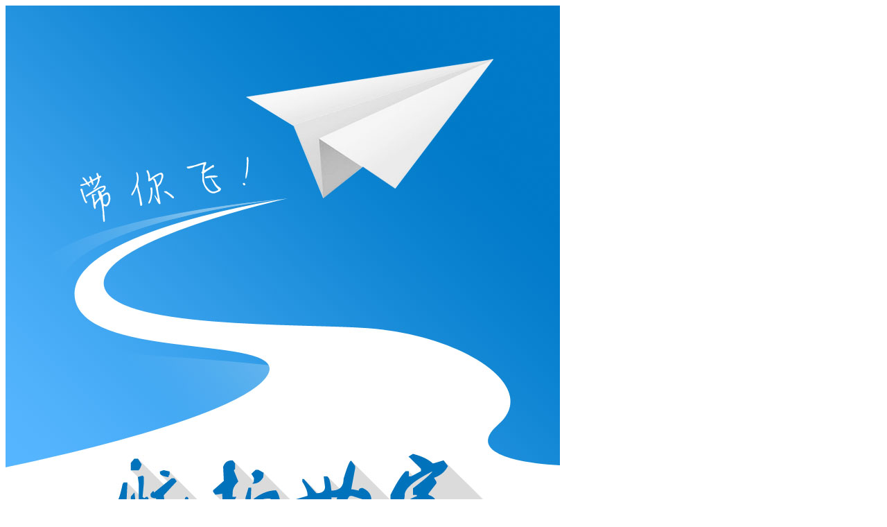

--- FILE ---
content_type: text/html; charset=UTF-8
request_url: https://arsui.net/128.html
body_size: 12599
content:
<!DOCTYPE html>

<html lang="zh-CN" prefix="og: http://ogp.me/ns#">
	<head profile="http://gmpg.org/xfn/11">		
		<meta http-equiv="Content-Type" content="text/html; charset=UTF-8" />
		<meta name="viewport" content="width=device-width, initial-scale=1.0, maximum-scale=1.0, user-scalable=no" >																		
		 	 
		<title>有线网卡无法上网，显示电缆被拔出的修复 - 航拍世家</title>

<!-- This site is optimized with the Yoast SEO plugin v4.2.1 - https://yoast.com/wordpress/plugins/seo/ -->
<link rel="canonical" href="https://arsui.net/128.html" />
<meta property="og:locale" content="zh_CN" />
<meta property="og:type" content="article" />
<meta property="og:title" content="有线网卡无法上网，显示电缆被拔出的修复 - 航拍世家" />
<meta property="og:description" content="我一直以为笔记本的网卡坏了，因为明明插入了线，路由那端的灯也是亮的。还是显示一个红叉叉，电缆被拔出。
因为有无线网卡，所以一直没处理这个问题，直到今天有必要了才解决了这个问题。
首先是找到问题，偶尔ipconfig \all的时候发现这个网卡的物理地址显示 00-00-00-00-00-00
这就是问题所在了，上网查了一下，大致确定是物理地址丢失，因为这个网卡是在主板集成的，可能是断电时丢失了地址信息。
知道问题原因就好办了，在网卡的“本地连接“上右键，“属性”，点击“配置”，“高级”选项卡，点击“NetWork address”，选择“值”输入随便一个地址比如“0A5868B52251”。


关于这个地址的唯一性问题，本人没有深究（可以用就好了lol）。" />
<meta property="og:url" content="https://arsui.net/128.html" />
<meta property="og:site_name" content="航拍世家" />
<meta property="article:tag" content="丢失" />
<meta property="article:tag" content="修复" />
<meta property="article:tag" content="物理地址" />
<meta property="article:tag" content="网卡" />
<meta property="article:section" content="我的文章" />
<meta property="article:published_time" content="2011-03-25T06:45:34+08:00" />
<meta property="article:modified_time" content="2013-06-16T03:11:40+08:00" />
<meta property="og:updated_time" content="2013-06-16T03:11:40+08:00" />
<meta property="og:image" content="https://arsui.net/wp-content/uploads/2011/03/networkaddress1.jpg" />
<meta property="og:image:width" content="451" />
<meta property="og:image:height" content="498" />
<meta name="twitter:card" content="summary" />
<meta name="twitter:description" content="我一直以为笔记本的网卡坏了，因为明明插入了线，路由那端的灯也是亮的。还是显示一个红叉叉，电缆被拔出。
因为有无线网卡，所以一直没处理这个问题，直到今天有必要了才解决了这个问题。
首先是找到问题，偶尔ipconfig \all的时候发现这个网卡的物理地址显示 00-00-00-00-00-00
这就是问题所在了，上网查了一下，大致确定是物理地址丢失，因为这个网卡是在主板集成的，可能是断电时丢失了地址信息。
知道问题原因就好办了，在网卡的“本地连接“上右键，“属性”，点击“配置”，“高级”选项卡，点击“NetWork address”，选择“值”输入随便一个地址比如“0A5868B52251”。


关于这个地址的唯一性问题，本人没有深究（可以用就好了lol）。" />
<meta name="twitter:title" content="有线网卡无法上网，显示电缆被拔出的修复 - 航拍世家" />
<meta name="twitter:image" content="https://arsui.net/wp-content/uploads/2011/03/networkaddress1.jpg" />
<!-- / Yoast SEO plugin. -->

<link rel='dns-prefetch' href='//arsui.net' />
<link rel='dns-prefetch' href='//s.w.org' />
<link rel="alternate" type="application/rss+xml" title="航拍世家 &raquo; feed" href="https://arsui.net/feed" />
<link rel="alternate" type="application/rss+xml" title="航拍世家 &raquo; 评论 feed" href="https://arsui.net/comments/feed" />
		<script type="text/javascript">
			window._wpemojiSettings = {"baseUrl":"https:\/\/s.w.org\/images\/core\/emoji\/12.0.0-1\/72x72\/","ext":".png","svgUrl":"https:\/\/s.w.org\/images\/core\/emoji\/12.0.0-1\/svg\/","svgExt":".svg","source":{"concatemoji":"https:\/\/arsui.net\/wp-includes\/js\/wp-emoji-release.min.js?ver=5.2.3"}};
			!function(a,b,c){function d(a,b){var c=String.fromCharCode;l.clearRect(0,0,k.width,k.height),l.fillText(c.apply(this,a),0,0);var d=k.toDataURL();l.clearRect(0,0,k.width,k.height),l.fillText(c.apply(this,b),0,0);var e=k.toDataURL();return d===e}function e(a){var b;if(!l||!l.fillText)return!1;switch(l.textBaseline="top",l.font="600 32px Arial",a){case"flag":return!(b=d([55356,56826,55356,56819],[55356,56826,8203,55356,56819]))&&(b=d([55356,57332,56128,56423,56128,56418,56128,56421,56128,56430,56128,56423,56128,56447],[55356,57332,8203,56128,56423,8203,56128,56418,8203,56128,56421,8203,56128,56430,8203,56128,56423,8203,56128,56447]),!b);case"emoji":return b=d([55357,56424,55356,57342,8205,55358,56605,8205,55357,56424,55356,57340],[55357,56424,55356,57342,8203,55358,56605,8203,55357,56424,55356,57340]),!b}return!1}function f(a){var c=b.createElement("script");c.src=a,c.defer=c.type="text/javascript",b.getElementsByTagName("head")[0].appendChild(c)}var g,h,i,j,k=b.createElement("canvas"),l=k.getContext&&k.getContext("2d");for(j=Array("flag","emoji"),c.supports={everything:!0,everythingExceptFlag:!0},i=0;i<j.length;i++)c.supports[j[i]]=e(j[i]),c.supports.everything=c.supports.everything&&c.supports[j[i]],"flag"!==j[i]&&(c.supports.everythingExceptFlag=c.supports.everythingExceptFlag&&c.supports[j[i]]);c.supports.everythingExceptFlag=c.supports.everythingExceptFlag&&!c.supports.flag,c.DOMReady=!1,c.readyCallback=function(){c.DOMReady=!0},c.supports.everything||(h=function(){c.readyCallback()},b.addEventListener?(b.addEventListener("DOMContentLoaded",h,!1),a.addEventListener("load",h,!1)):(a.attachEvent("onload",h),b.attachEvent("onreadystatechange",function(){"complete"===b.readyState&&c.readyCallback()})),g=c.source||{},g.concatemoji?f(g.concatemoji):g.wpemoji&&g.twemoji&&(f(g.twemoji),f(g.wpemoji)))}(window,document,window._wpemojiSettings);
		</script>
		<style type="text/css">
img.wp-smiley,
img.emoji {
	display: inline !important;
	border: none !important;
	box-shadow: none !important;
	height: 1em !important;
	width: 1em !important;
	margin: 0 .07em !important;
	vertical-align: -0.1em !important;
	background: none !important;
	padding: 0 !important;
}
</style>
	<link rel='stylesheet' id='wp-block-library-css'  href='https://arsui.net/wp-includes/css/dist/block-library/style.min.css?ver=5.2.3' type='text/css' media='all' />
<link rel='stylesheet' id='wilson_style-css'  href='https://arsui.net/wp-content/themes/wilson/style.css?ver=5.2.3' type='text/css' media='all' />
<link rel='stylesheet' id='post-ratings-raty-css'  href='https://arsui.net/wp-content/plugins/post-ratings/assets/jquery.raty.css?ver=3.0' type='text/css' media='all' />
<link rel='stylesheet' id='bootstrap-v4-grid-css'  href='https://arsui.net/wp-content/plugins/kali-forms//public/assets/frontend/vendor/bootstrap-grid.min.css?ver=1.3.0' type='text/css' media='all' />
<link rel='stylesheet' id='kaliforms-frontend-css'  href='https://arsui.net/wp-content/plugins/kali-forms//public/assets/frontend/css/frontend.css?ver=1.3.0' type='text/css' media='all' />
<script type='text/javascript' src='https://arsui.net/wp-includes/js/jquery/jquery.js?ver=1.12.4-wp'></script>
<script type='text/javascript' src='https://arsui.net/wp-includes/js/jquery/jquery-migrate.min.js?ver=1.4.1'></script>
<link rel='https://api.w.org/' href='https://arsui.net/wp-json/' />
<link rel="EditURI" type="application/rsd+xml" title="RSD" href="https://arsui.net/xmlrpc.php?rsd" />
<link rel="wlwmanifest" type="application/wlwmanifest+xml" href="https://arsui.net/wp-includes/wlwmanifest.xml" /> 
<meta name="generator" content="WordPress 5.2.3" />
<link rel='shortlink' href='https://arsui.net/?p=128' />
<link rel="alternate" type="application/json+oembed" href="https://arsui.net/wp-json/oembed/1.0/embed?url=https%3A%2F%2Farsui.net%2F128.html" />
<link rel="alternate" type="text/xml+oembed" href="https://arsui.net/wp-json/oembed/1.0/embed?url=https%3A%2F%2Farsui.net%2F128.html&#038;format=xml" />
      
	      <!--Customizer CSS--> 
	      
	      <style type="text/css">
	           .blog-title a:hover { color:#268bff; }	           .blog-menu a:hover { color:#268bff; }	           .blog-menu .current-menu-item > a { color:#268bff; }	           .featured-media .sticky-post { background-color:#268bff; }	           .post-title a:hover { color:#268bff; }	           .post-meta a:hover { color:#268bff; }	           .post-content a { color:#268bff; }	           .post-content a:hover { color:#268bff; }	           .blog .format-quote blockquote cite a:hover { color:#268bff; }	           .post-content a.more-link:hover { background-color:#268bff; }	           .post-content fieldset legend { background-color:#268bff; }	           .post-content input[type="submit"]:hover { background-color:#268bff; }	           .post-content input[type="reset"]:hover { background-color:#268bff; }	           .post-content input[type="button"]:hover { background-color:#268bff; }	           .content .button:hover { background-color:#268bff; }	           .post-cat-tags a { color:#268bff; }	           .post-cat-tags a:hover { color:#268bff; }	           .archive-nav a:hover { background-color:#268bff; }	           .logged-in-as a { color:#268bff; }	           .logged-in-as a:hover { color:#268bff; }	           .content #respond input[type="submit"]:hover { background-color:#268bff; }	           .comment-meta-content cite a:hover { color:#268bff; }	           .comment-meta-content p a:hover { color:#268bff; }	           .comment-actions a:hover { color:#268bff; }	           #cancel-comment-reply-link { color:#268bff; }	           #cancel-comment-reply-link:hover { color:#268bff; }	           .comment-nav-below a:hover { color:#268bff; }	           .widget-title a { color:#268bff; }	           .widget-title a:hover { color:#268bff; }	           .widget_text a { color:#268bff; }	           .widget_text a:hover { color:#268bff; }	           .widget_rss a { color:#268bff; }	           .widget_rss a:hover { color:#268bff; }	           .widget_archive a { color:#268bff; }	           .widget_archive a:hover { color:#268bff; }	           .widget_links a { color:#268bff; }	           .widget_links a:hover { color:#268bff; }	           .widget_recent_comments a { color:#268bff; }	           .widget_recent_comments a:hover { color:#268bff; }	           .widget_recent_entries a { color:#268bff; }	           .widget_recent_entries a:hover { color:#268bff; }	           .widget_categories a { color:#268bff; }	           .widget_categories a:hover { color:#268bff; }	           .widget_meta a { color:#268bff; }	           .widget_meta a:hover { color:#268bff; }	           .widget_recent_comments a { color:#268bff; }	           .widget_pages a { color:#268bff; }	           .widget_pages a:hover { color:#268bff; }	           #wp-calendar a { color:#268bff; }	           #wp-calendar a:hover { color:#268bff; }	           #wp-calendar tfoot a:hover { color:#268bff; }	           .dribbble-shot:hover { background:#268bff; }	           .widgetmore a { color:#268bff; }	           .widgetmore a:hover { color:#268bff; }	           .flickr_badge_image a:hover img { background:#268bff; }	           .tagcloud a:hover { background:#268bff; }	           .credits a:hover { color:#268bff; }	           .mobile-menu a:hover { background:#268bff; }	      </style> 
	      
	      <!--/Customizer CSS-->
	      
      		<style type="text/css">.recentcomments a{display:inline !important;padding:0 !important;margin:0 !important;}</style>
		                        <meta id="art_keywords" name="keywords" content="丢失, 修复, 物理地址, 网卡," /> 
        <meta name="description" content="我一直以为笔记本的网卡坏了，因为明明插入了线，路由那端的灯也是亮的。还是显示一个红叉叉，电缆被拔出。
因为有无线网卡，所以一直没处理这个问题，直到�" />
        <link rel="stylesheet" href="/wp-content/themes/wilson/dist/css/share.min.css">
        <script src="/wp-content/themes/wilson/dist/js/social-share.min.js"></script>        
  
	</head>
	
	<body class="post-template-default single single-post postid-128 single-format-standard has-featured-image">
	
		<div class="wrapper">
	
			<div class="sidebar">
							
					<div class="blog-header"> 
												
							<a class="blog-logo" href='https://arsui.net/' title='航拍世家 &mdash; 公众号: 航拍世家，交个朋友——活跃的无人机航拍飞友互动社群' rel='home'>
					        	<img src='https://arsui.net/logo.jpg' alt='航拍世家'>
					        </a>
						
						 
					</div> 
				 
				<!-- /blog-header -->
				
				<div class="nav-toggle toggle">
				
					<p>
						<span class="show">显示菜单</span>
						<span class="hide">隐藏菜单</span>
					</p>
				
					<div class="bars">
							
						<div class="bar"></div>
						<div class="bar"></div>
						<div class="bar"></div>
						
						<div class="clear"></div>
						
					</div>
				
				</div> <!-- /nav-toggle -->
				
				<div class="blog-menu">
			
					<ul class="navigation">
						<li class="page_item page-item-511"><a title="各种品牌型号航拍无人机参数性能对比" href="https://arsui.net/drone-selector/">无人机对比</a></li>
						<li id="menu-item-344" class="menu-item menu-item-type-taxonomy menu-item-object-category menu-item-344"><a href="https://arsui.net/category/translation">我的译文</a></li>
<li id="menu-item-1459869" class="menu-item menu-item-type-custom menu-item-object-custom menu-item-1459869"><a href="https://t.98ct.com">长河 -历史工具</a></li>
<li id="menu-item-345" class="menu-item menu-item-type-taxonomy menu-item-object-category current-post-ancestor current-menu-parent current-post-parent menu-item-345"><a href="https://arsui.net/category/my_article">我的文章</a></li>
<li id="menu-item-346" class="menu-item menu-item-type-post_type menu-item-object-page menu-item-346"><a href="https://arsui.net/about-arsui">关于航拍世家</a></li>
<li id="menu-item-516" class="menu-item menu-item-type-post_type menu-item-object-page menu-item-516"><a href="https://arsui.net/%e7%bd%91%e7%ab%99%e5%a3%b0%e6%98%8e">网站声明</a></li>
												
					 </ul>
					 
					 <div class="clear"></div>
					 
				</div> <!-- /blog-menu -->
				
				<div class="mobile-menu">
						 
					 <ul class="navigation">
						<li class="page_item"><a href="https://arsui.net/">首&nbsp;&nbsp;&nbsp;&nbsp;&nbsp;&nbsp;&nbsp;&nbsp;&nbsp;&nbsp;页</a></li>
						<li class="page_item"><a href="https://arsui.net/drone-selector">无人机对比</a></li>
                        <li class="page_item"><a href="https://arsui.net/category/my_article">我的文章</a></li>
                        <li class="page_item"><a href="https://arsui.net/category/translation">我的译文</a></li>
                        <li class="page_item"><a href="https://arsui.net/category/drone">航拍资讯</a></li>
						<li class="menu-item menu-item-type-taxonomy menu-item-object-category menu-item-344"><a href="https://arsui.net/category/translation">我的译文</a></li>
<li class="menu-item menu-item-type-custom menu-item-object-custom menu-item-1459869"><a href="https://t.98ct.com">长河 -历史工具</a></li>
<li class="menu-item menu-item-type-taxonomy menu-item-object-category current-post-ancestor current-menu-parent current-post-parent menu-item-345"><a href="https://arsui.net/category/my_article">我的文章</a></li>
<li class="menu-item menu-item-type-post_type menu-item-object-page menu-item-346"><a href="https://arsui.net/about-arsui">关于航拍世家</a></li>
<li class="menu-item menu-item-type-post_type menu-item-object-page menu-item-516"><a href="https://arsui.net/%e7%bd%91%e7%ab%99%e5%a3%b0%e6%98%8e">网站声明</a></li>
						
					 </ul>
					 
				</div> <!-- /mobile-menu -->
				
				
					<div class="widgets" role="complementary">
					
						<div class="widget widget_text"><div class="widget-content"><h3 class="widget-title">［航拍世家］公众号</h3>			<div class="textwidget"><p><img src="https://arsui.net/wp-content/uploads/2020/07/arsui.net_hangpaishijia.jpg" /></p>
</div>
		</div><div class="clear"></div></div><div class="widget widget_categories"><div class="widget-content"><h3 class="widget-title">文章分类</h3>		<ul>
				<li class="cat-item cat-item-1"><a href="https://arsui.net/category/my_article" title="个人有写写文字的爱好">我的文章</a> (225)
</li>
	<li class="cat-item cat-item-3"><a href="https://arsui.net/category/translation" title="在译言帐号的MazingTech, 这里也会贴出翻译的文章">我的译文</a> (73)
<ul class='children'>
	<li class="cat-item cat-item-5"><a href="https://arsui.net/category/translation/tech_news" title="国外技术资讯">技术资讯</a> (35)
</li>
	<li class="cat-item cat-item-271"><a href="https://arsui.net/category/translation/%e6%9c%89%e8%b6%a3%e7%9a%84">有趣的</a> (15)
</li>
	<li class="cat-item cat-item-4"><a href="https://arsui.net/category/translation/web_design" title="国外网页设计资讯">网页设计</a> (23)
</li>
</ul>
</li>
	<li class="cat-item cat-item-282"><a href="https://arsui.net/category/drone" title="航拍摄影相关的图文介绍">航拍</a> (115)
</li>
		</ul>
			</div><div class="clear"></div></div><div class="widget widget_text"><div class="widget-content"><h3 class="widget-title">分享给好友</h3>			<div class="textwidget"><div class="social-share"></div></div>
		</div><div class="clear"></div></div><div class="widget widget_text"><div class="widget-content"><h3 class="widget-title">航拍排行榜</h3>			<div class="textwidget"><img src="https://arsui.net/wp-content/uploads/2020/04/gh_fff644b51da2_2581.jpg"></div>
		</div><div class="clear"></div></div>		<div class="widget widget_recent_entries"><div class="widget-content">		<h3 class="widget-title">最新文章</h3>		<ul>
											<li>
					<a href="https://arsui.net/1459883.html">无人机新规后让人心神不宁？ 放心吧， 柳暗花明又一村</a>
									</li>
											<li>
					<a href="https://arsui.net/1459880.html">百度地图手机端infowindow 点击被关闭的问题，解决方法</a>
									</li>
											<li>
					<a href="https://arsui.net/1459874.html">扒一扒航拍和无人机的历史，这些无人机你都听过吗？</a>
									</li>
											<li>
					<a href="https://arsui.net/1459858.html">简要解读：无人机飞行管理条例2024开始实施，到底还能不能愉快玩耍？ 划重点来了！</a>
									</li>
											<li>
					<a href="https://arsui.net/1459847.html">前瞻猜测: 2023 有哪些无人机</a>
									</li>
											<li>
					<a href="https://arsui.net/1459839.html">DJI Mini 3 要来，不是7号， 也不会4399那么高</a>
									</li>
											<li>
					<a href="https://arsui.net/1459830.html">坐稳了！传Action 3 九月中发布</a>
									</li>
											<li>
					<a href="https://arsui.net/1459813.html">DJI Avata——大疆新机到底是怎么样的？</a>
									</li>
											<li>
					<a href="https://arsui.net/1459802.html">大疆新遥控 DJI RC 真的那么香吗？</a>
									</li>
											<li>
					<a href="https://arsui.net/1459797.html">最新消息：大疆新品培训通知已下发，Mini 3有望4.28发布</a>
									</li>
					</ul>
		</div><div class="clear"></div></div><div class="widget widget_search"><div class="widget-content"><h3 class="widget-title">搜索</h3><form method="get" class="searchform" action="https://arsui.net/" id="searchform">
	<input type="search" value="" placeholder="Search form" name="s" id="s" /> 
	<a href="javascript:{}" onclick="document.getElementById('searchform').submit(); return false;" title="Search" class="searchsubmit">Submit</a>
</form></div><div class="clear"></div></div><div class="widget widget_text"><div class="widget-content"><h3 class="widget-title">航拍高手 &#8211; 最全的航拍成长资源</h3>			<div class="textwidget"><img src="https://arsui.net/wp-content/uploads/2020/04/gh_74b57e1f8a55_258.jpg"></div>
		</div><div class="clear"></div></div><div class="widget widget_recent_comments"><div class="widget-content"><h3 class="widget-title">文章评论</h3><ul id="recentcomments"><li class="recentcomments"><span class="comment-author-link">康康</span> 在 <a href="https://arsui.net/1458448.html#comment-334890">孔乙己之大疆无人机思霸客的故事</a> 上的评论</li><li class="recentcomments"><span class="comment-author-link">周</span> 在 <a href="https://arsui.net/1458557.html#comment-321076">如果大疆发布一辆自动驾驶的车， 你会怎么想？</a> 上的评论</li><li class="recentcomments"><span class="comment-author-link">Ku.G</span> 在 <a href="https://arsui.net/1458460.html#comment-313865">故事和干货：闲鱼购买二手航拍无人机要跳过哪些坑？</a> 上的评论</li><li class="recentcomments"><span class="comment-author-link">manggou</span> 在 <a href="https://arsui.net/about-arsui#comment-306101">关于航拍世家</a> 上的评论</li><li class="recentcomments"><span class="comment-author-link">manggou</span> 在 <a href="https://arsui.net/1458252.html#comment-306096">破案在即！-御 Air 2 最新泄漏图一览</a> 上的评论</li><li class="recentcomments"><span class="comment-author-link">Helenchoonee</span> 在 <a href="https://arsui.net/about-arsui#comment-280136">关于航拍世家</a> 上的评论</li><li class="recentcomments"><span class="comment-author-link">yuki</span> 在 <a href="https://arsui.net/2818.html#comment-272737">DJI大疆系列产品思维导图</a> 上的评论</li><li class="recentcomments"><span class="comment-author-link">Raymondjed</span> 在 <a href="https://arsui.net/318.html#comment-271256">linux系统cannot execute binary file 问题解决</a> 上的评论</li><li class="recentcomments"><span class="comment-author-link">mitcmljs</span> 在 <a href="https://arsui.net/2265.html#comment-264094">购买大疆Spark的5个理由</a> 上的评论</li><li class="recentcomments"><span class="comment-author-link">carl。kuci</span> 在 <a href="https://arsui.net/2265.html#comment-264093">购买大疆Spark的5个理由</a> 上的评论</li></ul></div><div class="clear"></div></div><div class="widget widget_calendar"><div class="widget-content"><h3 class="widget-title">文章日志</h3><div id="calendar_wrap" class="calendar_wrap"><table id="wp-calendar">
	<caption>2026 一月</caption>
	<thead>
	<tr>
		<th scope="col" title="星期一">M</th>
		<th scope="col" title="星期二">T</th>
		<th scope="col" title="星期三">W</th>
		<th scope="col" title="星期四">T</th>
		<th scope="col" title="星期五">F</th>
		<th scope="col" title="星期六">S</th>
		<th scope="col" title="星期日">S</th>
	</tr>
	</thead>

	<tfoot>
	<tr>
		<td colspan="3" id="prev"><a href="https://arsui.net/date/2024/01">&laquo; Jan</a></td>
		<td class="pad">&nbsp;</td>
		<td colspan="3" id="next" class="pad">&nbsp;</td>
	</tr>
	</tfoot>

	<tbody>
	<tr>
		<td colspan="3" class="pad">&nbsp;</td><td>1</td><td>2</td><td>3</td><td>4</td>
	</tr>
	<tr>
		<td>5</td><td>6</td><td>7</td><td>8</td><td>9</td><td>10</td><td>11</td>
	</tr>
	<tr>
		<td>12</td><td>13</td><td>14</td><td>15</td><td>16</td><td>17</td><td>18</td>
	</tr>
	<tr>
		<td>19</td><td>20</td><td id="today">21</td><td>22</td><td>23</td><td>24</td><td>25</td>
	</tr>
	<tr>
		<td>26</td><td>27</td><td>28</td><td>29</td><td>30</td><td>31</td>
		<td class="pad" colspan="1">&nbsp;</td>
	</tr>
	</tbody>
	</table></div></div><div class="clear"></div></div><div class="widget widget-simpletags"><div class="widget-content"><h3 class="widget-title">标签云</h3>
<!-- Generated by Simple Tags 2.0-beta9 - http://wordpress.org/extend/plugins/simple-tags -->
	<div class="st-tag-cloud">
	<a href="https://arsui.net/tag/%e8%b4%ad%e4%b9%b0" id="tag-link-329" class="st-tags t1" title="5 topics" rel="tag" style="font-size:8pt; color:#999999;">购买</a>
<a href="https://arsui.net/tag/%e6%88%98%e6%96%97%e6%9c%ba" id="tag-link-273" class="st-tags t1" title="2 topics" rel="tag" style="font-size:8pt; color:#999999;">战斗机</a>
<a href="https://arsui.net/tag/%e5%88%9b%e6%84%8f" id="tag-link-69" class="st-tags t1" title="4 topics" rel="tag" style="font-size:8pt; color:#999999;">创意</a>
<a href="https://arsui.net/tag/%e4%bc%98%e6%83%a0" id="tag-link-309" class="st-tags t2" title="13 topics" rel="tag" style="font-size:9.56pt; color:#a48888;">优惠</a>
<a href="https://arsui.net/tag/%e6%89%93%e6%8a%98" id="tag-link-267" class="st-tags t1" title="3 topics" rel="tag" style="font-size:8pt; color:#999999;">打折</a>
<a href="https://arsui.net/tag/%e8%88%aa%e6%8b%8d" id="tag-link-278" class="st-tags t2" title="22 topics" rel="tag" style="font-size:9.56pt; color:#a48888;">航拍</a>
<a href="https://arsui.net/tag/phantom-3-standard" id="tag-link-307" class="st-tags t1" title="3 topics" rel="tag" style="font-size:8pt; color:#999999;">Phantom 3 Standard</a>
<a href="https://arsui.net/tag/osmo" id="tag-link-325" class="st-tags t1" title="6 topics" rel="tag" style="font-size:8pt; color:#999999;">osmo</a>
<a href="https://arsui.net/tag/javascript" id="tag-link-217" class="st-tags t1" title="3 topics" rel="tag" style="font-size:8pt; color:#999999;">javascript</a>
<a href="https://arsui.net/tag/%e5%a4%a7%e8%b5%9b" id="tag-link-445" class="st-tags t1" title="4 topics" rel="tag" style="font-size:8pt; color:#999999;">大赛</a>
<a href="https://arsui.net/tag/%e6%8e%a7%e5%88%b6" id="tag-link-187" class="st-tags t1" title="2 topics" rel="tag" style="font-size:8pt; color:#999999;">控制</a>
<a href="https://arsui.net/tag/%e6%91%84%e5%bd%b1" id="tag-link-283" class="st-tags t1" title="4 topics" rel="tag" style="font-size:8pt; color:#999999;">摄影</a>
<a href="https://arsui.net/tag/%e7%a9%bf%e8%b6%8a%e6%9c%ba" id="tag-link-662" class="st-tags t1" title="3 topics" rel="tag" style="font-size:8pt; color:#999999;">穿越机</a>
<a href="https://arsui.net/tag/mavic" id="tag-link-459" class="st-tags t1" title="7 topics" rel="tag" style="font-size:8pt; color:#999999;">Mavic</a>
<a href="https://arsui.net/tag/%e6%b5%8f%e8%a7%88%e5%99%a8" id="tag-link-41" class="st-tags t1" title="2 topics" rel="tag" style="font-size:8pt; color:#999999;">浏览器</a>
<a href="https://arsui.net/tag/%e5%85%8d%e8%b4%b9" id="tag-link-169" class="st-tags t1" title="8 topics" rel="tag" style="font-size:8pt; color:#999999;">免费</a>
<a href="https://arsui.net/tag/%e7%b2%be%e7%81%b5" id="tag-link-378" class="st-tags t1" title="5 topics" rel="tag" style="font-size:8pt; color:#999999;">精灵</a>
<a href="https://arsui.net/tag/c" id="tag-link-50" class="st-tags t1" title="2 topics" rel="tag" style="font-size:8pt; color:#999999;">c#</a>
<a href="https://arsui.net/tag/%e5%a4%a7%e7%96%86" id="tag-link-260" class="st-tags t10" title="100 topics" rel="tag" style="font-size:22pt; color:#ff0000;">大疆</a>
<a href="https://arsui.net/tag/%e7%b2%be%e7%81%b55" id="tag-link-516" class="st-tags t1" title="3 topics" rel="tag" style="font-size:8pt; color:#999999;">精灵5</a>
<a href="https://arsui.net/tag/%e6%97%a0%e4%ba%ba%e6%9c%ba" id="tag-link-261" class="st-tags t4" title="44 topics" rel="tag" style="font-size:12.67pt; color:#ba6666;">无人机</a>
<a href="https://arsui.net/tag/%e4%bc%98%e7%a7%80" id="tag-link-25" class="st-tags t1" title="2 topics" rel="tag" style="font-size:8pt; color:#999999;">优秀</a>
<a href="https://arsui.net/tag/%e5%8f%91%e5%b8%83" id="tag-link-403" class="st-tags t2" title="13 topics" rel="tag" style="font-size:9.56pt; color:#a48888;">发布</a>
<a href="https://arsui.net/tag/ronin" id="tag-link-277" class="st-tags t1" title="5 topics" rel="tag" style="font-size:8pt; color:#999999;">Ronin</a>
<a href="https://arsui.net/tag/templates" id="tag-link-168" class="st-tags t1" title="2 topics" rel="tag" style="font-size:8pt; color:#999999;">templates</a>
<a href="https://arsui.net/tag/%e5%bc%80%e5%8f%91" id="tag-link-237" class="st-tags t1" title="2 topics" rel="tag" style="font-size:8pt; color:#999999;">开发</a>
<a href="https://arsui.net/tag/phantom-4-pro" id="tag-link-482" class="st-tags t1" title="3 topics" rel="tag" style="font-size:8pt; color:#999999;">Phantom 4 Pro</a>
<a href="https://arsui.net/tag/%e6%82%9f" id="tag-link-280" class="st-tags t1" title="9 topics" rel="tag" style="font-size:8pt; color:#999999;">悟</a>
<a href="https://arsui.net/tag/%e6%96%b0%e5%93%81" id="tag-link-404" class="st-tags t1" title="10 topics" rel="tag" style="font-size:8pt; color:#999999;">新品</a>
<a href="https://arsui.net/tag/%e4%bc%81%e4%b8%9a" id="tag-link-229" class="st-tags t1" title="2 topics" rel="tag" style="font-size:8pt; color:#999999;">企业</a>
<a href="https://arsui.net/tag/%e6%a8%a1%e7%89%88" id="tag-link-171" class="st-tags t1" title="3 topics" rel="tag" style="font-size:8pt; color:#999999;">模版</a>
<a href="https://arsui.net/tag/%e5%a4%a9%e7%a9%ba%e4%b9%8b%e5%9f%8e" id="tag-link-443" class="st-tags t1" title="4 topics" rel="tag" style="font-size:8pt; color:#999999;">天空之城</a>
<a href="https://arsui.net/tag/free" id="tag-link-165" class="st-tags t1" title="2 topics" rel="tag" style="font-size:8pt; color:#999999;">free</a>
<a href="https://arsui.net/tag/%e9%99%8d%e4%bb%b7" id="tag-link-400" class="st-tags t1" title="4 topics" rel="tag" style="font-size:8pt; color:#999999;">降价</a>
<a href="https://arsui.net/tag/inspire" id="tag-link-276" class="st-tags t1" title="6 topics" rel="tag" style="font-size:8pt; color:#999999;">inspire</a>
<a href="https://arsui.net/tag/%e7%bd%91%e7%ab%99" id="tag-link-10" class="st-tags t2" title="13 topics" rel="tag" style="font-size:9.56pt; color:#a48888;">网站</a>
<a href="https://arsui.net/tag/spark" id="tag-link-535" class="st-tags t1" title="7 topics" rel="tag" style="font-size:8pt; color:#999999;">Spark</a>
<a href="https://arsui.net/tag/%e5%ba%94%e7%94%a8" id="tag-link-102" class="st-tags t1" title="3 topics" rel="tag" style="font-size:8pt; color:#999999;">应用</a>
<a href="https://arsui.net/tag/%e4%b8%ad%e5%9b%bd" id="tag-link-18" class="st-tags t1" title="3 topics" rel="tag" style="font-size:8pt; color:#999999;">中国</a>
<a href="https://arsui.net/tag/%e4%ba%a7%e5%93%81" id="tag-link-478" class="st-tags t1" title="5 topics" rel="tag" style="font-size:8pt; color:#999999;">产品</a>
<a href="https://arsui.net/tag/android" id="tag-link-44" class="st-tags t1" title="6 topics" rel="tag" style="font-size:8pt; color:#999999;">android</a>
<a href="https://arsui.net/tag/dji" id="tag-link-259" class="st-tags t5" title="49 topics" rel="tag" style="font-size:14.22pt; color:#c65555;">DJI</a>
<a href="https://arsui.net/tag/%e8%a7%a3%e5%86%b3" id="tag-link-199" class="st-tags t1" title="2 topics" rel="tag" style="font-size:8pt; color:#999999;">解决</a>
<a href="https://arsui.net/tag/inspire-2" id="tag-link-476" class="st-tags t1" title="3 topics" rel="tag" style="font-size:8pt; color:#999999;">Inspire 2</a>
<a href="https://arsui.net/tag/%e7%b2%be%e7%81%b53" id="tag-link-306" class="st-tags t1" title="5 topics" rel="tag" style="font-size:8pt; color:#999999;">精灵3</a>
<a href="https://arsui.net/tag/%e7%85%a7%e7%89%87" id="tag-link-300" class="st-tags t1" title="3 topics" rel="tag" style="font-size:8pt; color:#999999;">照片</a>
<a href="https://arsui.net/tag/%e6%99%ba%e8%83%bd" id="tag-link-162" class="st-tags t1" title="3 topics" rel="tag" style="font-size:8pt; color:#999999;">智能</a>
<a href="https://arsui.net/tag/%e4%bf%84%e7%bd%97%e6%96%af" id="tag-link-293" class="st-tags t1" title="8 topics" rel="tag" style="font-size:8pt; color:#999999;">俄罗斯</a>
<a href="https://arsui.net/tag/%e6%bc%82%e4%ba%ae" id="tag-link-148" class="st-tags t1" title="2 topics" rel="tag" style="font-size:8pt; color:#999999;">漂亮</a>
<a href="https://arsui.net/tag/%e6%8a%98%e6%89%a3" id="tag-link-286" class="st-tags t1" title="11 topics" rel="tag" style="font-size:8pt; color:#999999;">折扣</a>
<a href="https://arsui.net/tag/%e6%9c%80%e6%96%b0" id="tag-link-419" class="st-tags t1" title="8 topics" rel="tag" style="font-size:8pt; color:#999999;">最新</a>
<a href="https://arsui.net/tag/2017" id="tag-link-490" class="st-tags t1" title="3 topics" rel="tag" style="font-size:8pt; color:#999999;">2017</a>
<a href="https://arsui.net/tag/%e5%a6%82%e5%bd%b1" id="tag-link-279" class="st-tags t1" title="4 topics" rel="tag" style="font-size:8pt; color:#999999;">如影</a>
<a href="https://arsui.net/tag/%e5%8a%9e%e5%85%ac%e5%ae%a4" id="tag-link-149" class="st-tags t1" title="2 topics" rel="tag" style="font-size:8pt; color:#999999;">办公室</a>
<a href="https://arsui.net/tag/%e5%a4%9a%e7%ab%99%e7%82%b9" id="tag-link-210" class="st-tags t1" title="2 topics" rel="tag" style="font-size:8pt; color:#999999;">多站点</a>
<a href="https://arsui.net/tag/phantom-4" id="tag-link-396" class="st-tags t1" title="5 topics" rel="tag" style="font-size:8pt; color:#999999;">Phantom 4</a>
<a href="https://arsui.net/tag/%e6%8b%8d%e7%85%a7" id="tag-link-114" class="st-tags t1" title="2 topics" rel="tag" style="font-size:8pt; color:#999999;">拍照</a>
<a href="https://arsui.net/tag/%e7%a7%bb%e5%8a%a8" id="tag-link-42" class="st-tags t1" title="2 topics" rel="tag" style="font-size:8pt; color:#999999;">移动</a>
<a href="https://arsui.net/tag/%e6%b4%bb%e5%8a%a8" id="tag-link-365" class="st-tags t1" title="3 topics" rel="tag" style="font-size:8pt; color:#999999;">活动</a>
<a href="https://arsui.net/tag/%e9%a3%9e%e8%a1%8c" id="tag-link-509" class="st-tags t1" title="5 topics" rel="tag" style="font-size:8pt; color:#999999;">飞行</a>
<a href="https://arsui.net/tag/%e6%b3%84%e6%bc%8f" id="tag-link-578" class="st-tags t1" title="4 topics" rel="tag" style="font-size:8pt; color:#999999;">泄漏</a>
<a href="https://arsui.net/tag/%e6%9c%80%e5%85%a8" id="tag-link-426" class="st-tags t1" title="4 topics" rel="tag" style="font-size:8pt; color:#999999;">最全</a>
<a href="https://arsui.net/tag/php" id="tag-link-227" class="st-tags t1" title="2 topics" rel="tag" style="font-size:8pt; color:#999999;">PHP</a>
<a href="https://arsui.net/tag/%e6%89%8b%e8%a1%a8" id="tag-link-37" class="st-tags t1" title="2 topics" rel="tag" style="font-size:8pt; color:#999999;">手表</a>
<a href="https://arsui.net/tag/design" id="tag-link-32" class="st-tags t1" title="4 topics" rel="tag" style="font-size:8pt; color:#999999;">Design</a>
<a href="https://arsui.net/tag/cool" id="tag-link-91" class="st-tags t1" title="2 topics" rel="tag" style="font-size:8pt; color:#999999;">cool</a>
<a href="https://arsui.net/tag/%e5%85%a8%e6%96%b0" id="tag-link-105" class="st-tags t1" title="2 topics" rel="tag" style="font-size:8pt; color:#999999;">全新</a>
<a href="https://arsui.net/tag/%e6%9c%ba%e4%bc%9a" id="tag-link-232" class="st-tags t1" title="2 topics" rel="tag" style="font-size:8pt; color:#999999;">机会</a>
<a href="https://arsui.net/tag/%e7%bd%91%e9%a1%b5" id="tag-link-8" class="st-tags t2" title="13 topics" rel="tag" style="font-size:9.56pt; color:#a48888;">网页</a>
<a href="https://arsui.net/tag/%e4%bf%a1%e6%81%af%e5%9b%be%e8%a1%a8" id="tag-link-31" class="st-tags t1" title="9 topics" rel="tag" style="font-size:8pt; color:#999999;">信息图表</a>
<a href="https://arsui.net/tag/%e7%90%86%e7%94%b1" id="tag-link-537" class="st-tags t1" title="3 topics" rel="tag" style="font-size:8pt; color:#999999;">理由</a>
<a href="https://arsui.net/tag/%e8%a7%86%e9%a2%91" id="tag-link-541" class="st-tags t1" title="3 topics" rel="tag" style="font-size:8pt; color:#999999;">视频</a>
<a href="https://arsui.net/tag/%e7%ae%80%e5%8f%b2" id="tag-link-52" class="st-tags t1" title="2 topics" rel="tag" style="font-size:8pt; color:#999999;">简史</a>
<a href="https://arsui.net/tag/%e9%85%8d%e4%bb%b6" id="tag-link-494" class="st-tags t1" title="3 topics" rel="tag" style="font-size:8pt; color:#999999;">配件</a>
<a href="https://arsui.net/tag/%e7%b2%be%e7%81%b54" id="tag-link-395" class="st-tags t1" title="9 topics" rel="tag" style="font-size:8pt; color:#999999;">精灵4</a>
<a href="https://arsui.net/tag/%e6%95%99%e7%a8%8b" id="tag-link-15" class="st-tags t1" title="5 topics" rel="tag" style="font-size:8pt; color:#999999;">教程</a>
<a href="https://arsui.net/tag/%e4%bc%98%e6%83%a0%e5%88%b8" id="tag-link-262" class="st-tags t1" title="10 topics" rel="tag" style="font-size:8pt; color:#999999;">优惠券</a>
<a href="https://arsui.net/tag/%e4%bf%a1%e6%81%af%e8%a7%86%e5%9b%be" id="tag-link-126" class="st-tags t1" title="4 topics" rel="tag" style="font-size:8pt; color:#999999;">信息视图</a>
<a href="https://arsui.net/tag/phantom-3" id="tag-link-292" class="st-tags t1" title="4 topics" rel="tag" style="font-size:8pt; color:#999999;">phantom 3</a>
<a href="https://arsui.net/tag/wordpress" id="tag-link-27" class="st-tags t1" title="2 topics" rel="tag" style="font-size:8pt; color:#999999;">wordpress</a>
<a href="https://arsui.net/tag/%e6%90%9c%e7%b4%a2" id="tag-link-219" class="st-tags t1" title="2 topics" rel="tag" style="font-size:8pt; color:#999999;">搜索</a>
<a href="https://arsui.net/tag/%e6%99%93" id="tag-link-538" class="st-tags t1" title="3 topics" rel="tag" style="font-size:8pt; color:#999999;">晓</a>
<a href="https://arsui.net/tag/coupons" id="tag-link-263" class="st-tags t1" title="4 topics" rel="tag" style="font-size:8pt; color:#999999;">coupons</a>
<a href="https://arsui.net/tag/%e7%9f%b3%e5%a4%b4%e5%89%aa%e5%88%80%e5%b8%83" id="tag-link-45" class="st-tags t1" title="2 topics" rel="tag" style="font-size:8pt; color:#999999;">石头剪刀布</a>
<a href="https://arsui.net/tag/phantom" id="tag-link-269" class="st-tags t1" title="5 topics" rel="tag" style="font-size:8pt; color:#999999;">phantom</a>
<a href="https://arsui.net/tag/linux" id="tag-link-197" class="st-tags t1" title="3 topics" rel="tag" style="font-size:8pt; color:#999999;">linux</a>
<a href="https://arsui.net/tag/%e6%89%8b%e6%9c%ba" id="tag-link-163" class="st-tags t1" title="2 topics" rel="tag" style="font-size:8pt; color:#999999;">手机</a>
<a href="https://arsui.net/tag/%e5%9b%9b%e8%bd%b4" id="tag-link-281" class="st-tags t1" title="4 topics" rel="tag" style="font-size:8pt; color:#999999;">四轴</a>
<a href="https://arsui.net/tag/3d" id="tag-link-34" class="st-tags t1" title="3 topics" rel="tag" style="font-size:8pt; color:#999999;">3D</a>
<a href="https://arsui.net/tag/jquery" id="tag-link-214" class="st-tags t1" title="2 topics" rel="tag" style="font-size:8pt; color:#999999;">jquery</a>
<a href="https://arsui.net/tag/%e9%97%ae%e9%a2%98" id="tag-link-198" class="st-tags t1" title="5 topics" rel="tag" style="font-size:8pt; color:#999999;">问题</a>
<a href="https://arsui.net/tag/%e5%88%9b%e6%96%b0" id="tag-link-379" class="st-tags t1" title="3 topics" rel="tag" style="font-size:8pt; color:#999999;">创新</a>
<a href="https://arsui.net/tag/%e5%a4%aa%e9%98%b3%e8%83%bd" id="tag-link-21" class="st-tags t1" title="2 topics" rel="tag" style="font-size:8pt; color:#999999;">太阳能</a>
<a href="https://arsui.net/tag/%e9%a3%9e%e6%9c%ba" id="tag-link-308" class="st-tags t1" title="4 topics" rel="tag" style="font-size:8pt; color:#999999;">飞机</a>
<a href="https://arsui.net/tag/%e4%bf%83%e9%94%80" id="tag-link-341" class="st-tags t1" title="4 topics" rel="tag" style="font-size:8pt; color:#999999;">促销</a>
<a href="https://arsui.net/tag/%e6%96%b9%e6%b3%95" id="tag-link-181" class="st-tags t1" title="2 topics" rel="tag" style="font-size:8pt; color:#999999;">方法</a>
<a href="https://arsui.net/tag/%e8%bd%af%e4%bb%b6" id="tag-link-26" class="st-tags t1" title="2 topics" rel="tag" style="font-size:8pt; color:#999999;">软件</a>
<a href="https://arsui.net/tag/html5" id="tag-link-107" class="st-tags t1" title="3 topics" rel="tag" style="font-size:8pt; color:#999999;">HTML5</a>
<a href="https://arsui.net/tag/%e4%bb%b7%e6%a0%bc" id="tag-link-345" class="st-tags t1" title="4 topics" rel="tag" style="font-size:8pt; color:#999999;">价格</a>
<a href="https://arsui.net/tag/%e8%ae%be%e8%ae%a1" id="tag-link-9" class="st-tags t2" title="18 topics" rel="tag" style="font-size:9.56pt; color:#a48888;">设计</a></div>

</div><div class="clear"></div></div><div class="widget widget_links"><div class="widget-content"><h3 class="widget-title">好网站</h3>
	<ul class='xoxo blogroll'>
<li><a href="https://drone-deals.com" title="https://drone-deals.com" target="_blank">DJI Deals Discount</a></li>
<li><a href="https://click.dji.com/ACsm7NawLkLoLs_yaKHh" target="_blank">DJI大疆折扣</a></li>
<li><a href="http://droneorz.com" rel="co-worker" title="Drone crazy stories" target="_blank">Drone Stories</a></li>
<li><a href="http://vrails.com/" title="Vincent Jiang Rails ">Vincent Jiang</a></li>
<li><a href="https://98ct.com" target="_blank">九八朝廷</a></li>
<li><a href="http://www.hangpaifeiji.com" target="_blank">航拍</a></li>

	</ul>
</div><div class="clear"></div></div>
						
					</div><!-- /widgets -->
					
													
			</div> <!-- /sidebar -->

<div class="content">
											        
		
		<div class="posts">
	
			<div id="post-128" class="post-128 post type-post status-publish format-standard has-post-thumbnail hentry category-my_article tag-57 tag-58 tag-56 tag-55 has-featured-image">
			
								
					<div class="featured-media">
					
						<a href="https://arsui.net/128.html" rel="bookmark" title="有线网卡无法上网，显示电缆被拔出的修复">
						
							<img width="451" height="498" src="https://arsui.net/wp-content/uploads/2011/03/networkaddress1.jpg" class="attachment-post-image size-post-image wp-post-image" alt="" srcset="https://arsui.net/wp-content/uploads/2011/03/networkaddress1.jpg 451w, https://arsui.net/wp-content/uploads/2011/03/networkaddress1-271x300.jpg 271w" sizes="(max-width: 451px) 100vw, 451px" />							
														
						</a>
								
					</div> <!-- /featured-media -->
						
							
				<div class="post-inner">

				<div class="post-header">
					
				    <h1 class="post-title"><a href="https://arsui.net/128.html" rel="bookmark" title="有线网卡无法上网，显示电缆被拔出的修复">有线网卡无法上网，显示电缆被拔出的修复</a></h1>
				    
				    	
	<div class="post-meta">
	
		<span class="post-date"><a href="https://arsui.net/128.html" title="有线网卡无法上网，显示电缆被拔出的修复">2011 年 03 月 25 日</a></span>
		
		<span class="date-sep"> / </span>
			
		<span class="post-author"><a href="https://arsui.net/author/mitcmljs163-com" title="由 世家打手 发表" rel="author">世家打手</a></span>
		
				
				
			</div> <!-- /post-meta -->

				    	
				    	<div class="social-share"></div>
				     
				</div> <!-- /post-header -->
													                                    	    
				<div class="post-content">
					    		            			            	                                                                                            
					<p>我一直以为笔记本的网卡坏了，因为明明插入了线，路由那端的灯也是亮的。还是显示一个红叉叉，电缆被拔出。<br />
因为有无线网卡，所以一直没处理这个问题，直到今天有必要了才解决了这个问题。<br />
首先是找到问题，偶尔ipconfig \all的时候发现这个网卡的物理地址显示 00-00-00-00-00-00<br />
这就是问题所在了，上网查了一下，大致确定是物理地址丢失，因为这个网卡是在主板集成的，可能是断电时丢失了地址信息。<br />
知道问题原因就好办了，在网卡的“本地连接“上右键，“属性”，点击“配置”，“高级”选项卡，点击“NetWork address”，选择“值”输入随便一个地址比如“0A5868B52251”。</p>
<p><a href="/wp-content/uploads/2011/03/networkaddress.jpg"><img class="alignleft size-full wp-image-135" title="networkaddress" src="/wp-content/uploads/2011/03/networkaddress.jpg" alt="" width="451" height="498" srcset="https://arsui.net/wp-content/uploads/2011/03/networkaddress.jpg 451w, https://arsui.net/wp-content/uploads/2011/03/networkaddress-271x300.jpg 271w" sizes="(max-width: 451px) 100vw, 451px" /></a><br />
关于这个地址的唯一性问题，本人没有深究（可以用就好了lol）。</p>

<div class="post-ratings" data-post="128">
	
	<div class="rating" data-post="128" data-rating="0" data-readonly="0"></div>

	<div class="rating-meta">
		<strong itemprop="ratingValue" >0.00</strong> 平均分 (<strong>0</strong>%) - <strong class="votes" itemprop="ratingCount">0</strong> 票	</div>

</div>
							
													        
				</div> <!-- /post-content -->
				            
				<div class="clear"></div>
				
				<a href='https://click.dji.com/AFya9ckW9hsHiBdUsPgO' target='_blank'>
                     <img title="大疆航拍无人机优惠购买，免邮！" src='/wp-content/uploads/2017/05/fjeiuroer3o24234242432.jpg' alt='' />                     
                 </a>
					 
					 
			  			
			</div> <!-- /post-inner -->
			
		</div> <!-- /post -->
		
	</div> <!-- /posts -->
								
	<div class="post-meta-bottom">
	
		<div class="post-cat-tags">
														
			<p class="post-categories"><span>Categories:</span> <a href="https://arsui.net/category/my_article" rel="category tag">我的文章</a></p>
			
			<p class="post-tags"><span>Tags:</span> <a href="https://arsui.net/tag/%e4%b8%a2%e5%a4%b1" rel="tag">丢失</a>, <a href="https://arsui.net/tag/%e4%bf%ae%e5%a4%8d" rel="tag">修复</a>, <a href="https://arsui.net/tag/%e7%89%a9%e7%90%86%e5%9c%b0%e5%9d%80" rel="tag">物理地址</a>, <a href="https://arsui.net/tag/%e7%bd%91%e5%8d%a1" rel="tag">网卡</a></p>		
		</div> <!-- /post-cat-tags -->
										
		<div class="archive-nav post-nav">
									
						
				<a class="post-nav-older" title="Previous post: 也谈网站SEO" href="https://arsui.net/124.html">
				
				&laquo; 也谈网站SEO				
				</a>
		
						
							
				<a class="post-nav-newer" title="Next post: 5个FireFox4必备的独家插件" href="https://arsui.net/138.html">
				
				5个FireFox4必备的独家插件 &raquo;
				
				</a>
		
													
			<div class="clear"></div>
		
		</div> <!-- /post-nav -->
							
	</div> <!-- /post-meta-bottom -->
		
		
		
		
		<p class="nocomments">评论功能已关闭.</p>
		
		
	 
	 			
	   

		<div class="footer section large-padding bg-dark">
		
			 <!-- /footer-a -->
				
			 <!-- /footer-b -->
			
			<div class="clear"></div>
		
		</div> <!-- /footer -->
		
		<div class="credits">
		
			<div class="credits-inner">
			
				<p class="credits-left">
				
					&copy; 2026 <a href="https://arsui.net" title="航拍世家">航拍世家</a>
					&nbsp;|&nbsp;<a target='_blank' href='http://www.beian.miit.gov.cn/'>粤ICP备16066518号-3</a>	
				</p> 
				<p class="credits-right">
					
				</p>
				
				<div class="clear"></div>
			
			</div> <!-- /credits-inner -->
			
		</div> <!-- /credits -->
	
	</div> <!-- /content -->
	
	<div class="clear"></div>
	
</div> <!-- /wrapper -->
 <div id='post_data'>
 <link rel='stylesheet' id='aal_style-css'  href='https://arsui.net/wp-content/plugins/css/style.css?ver=5.2.3' type='text/css' media='all' />
<script type='text/javascript'>
/* <![CDATA[ */
var aal_amazon_obj = [];
/* ]]> */
</script>
<script type='text/javascript' src='https://arsui.net/wp-content/plugins/js/api.js?ver=5.2.3'></script>
<script type='text/javascript' src='https://arsui.net/wp-content/themes/wilson/js/global.js?ver=5.2.3'></script>
<script type='text/javascript' src='https://arsui.net/wp-includes/js/comment-reply.min.js?ver=5.2.3'></script>
<script type='text/javascript'>
/* <![CDATA[ */
var post_ratings = {"ajaxURL":"https:\/\/arsui.net\/wp-admin\/admin-ajax.php","nonce":"c899cdc8ad","path":"https:\/\/arsui.net\/wp-content\/plugins\/post-ratings\/assets\/images\/","number":"5"};
/* ]]> */
</script>
<script type='text/javascript' src='https://arsui.net/wp-content/plugins/post-ratings/js/post-ratings.js?ver=3.0'></script>
<script type='text/javascript' src='https://arsui.net/wp-content/plugins/post-ratings/assets/jquery.raty.js?ver=3.0'></script>
<script type='text/javascript'>
/* <![CDATA[ */
var KaliFormsObject = {"ajaxurl":"https:\/\/arsui.net\/wp-admin\/admin-ajax.php","frontendUrl":"https:\/\/arsui.net","translations":{"general":{"loading":"LOADING"},"filePond":{"labelIdle":"Drag &amp; Drop your files or <span class=\"filepond--label-action\"> Browse <\/span>","labelInvalidField":"Field contains invalid files","labelFileWaitingForSize":"Waiting for size","labelFileSizeNotAvailable":"Size not available","labelFileLoading":"Loading","labelFileLoadError":"Error during load","labelFileProcessing":"Uploading","labelFileProcessingComplete":"Upload complete","labelFileProcessingAborted":"Upload cancelled","labelFileProcessingError":"Error during upload","labelFileProcessingRevertError":"Error during revert","labelFileRemoveError":"Error during remove","labelTapToCancel":"tap to cancel","labelTapToRetry":"tap to retry","labelTapToUndo":"tap to undo","labelButtonRemoveItem":"Remove","labelButtonAbortItemLoad":"Abort","labelButtonRetryItemLoad":"Retry","labelButtonAbortItemProcessing":"Cancel","labelButtonUndoItemProcessing":"Undo","labelButtonRetryItemProcessing":"Retry","labelButtonProcessItem":"Upload"}},"ajax_nonce":"1a55685cce"};
/* ]]> */
</script>
<script type='text/javascript' src='https://arsui.net/wp-content/plugins/kali-forms//public/assets/frontend/js/frontend.js?ver=1.3.0'></script>
<script type='text/javascript' src='https://arsui.net/wp-includes/js/wp-embed.min.js?ver=5.2.3'></script>
<script type='text/javascript' src='//qzonestyle.gtimg.cn/qzone/qzact/common/share/share.js?ver=5.2.3'></script>
	<script id="wxcs-script">
	WX_Custom_Share = function(){
		
		var xhr = null;
		var url = 'https://arsui.net/wp-admin/admin-ajax.php';
		var signature_url = window.location.href.split('#')[0];
		var formData = {
			action: 'wxcs_get_share_info',
			type: 'post',
			id: '128',
			signature_url: signature_url
		};
		
		this.init = function(){
			if( window.XMLHttpRequest ){
				xhr = new XMLHttpRequest();
			}
			else if( window.ActiveXObject ){
				xhr = new ActiveXObject('Microsoft.XMLHTTP');
			}
			
			get_share_info();
		}
		
		function formatPostData( obj ){
			
			var arr = new Array();
			for (var attr in obj ){
				arr.push( encodeURIComponent( attr ) + '=' + encodeURIComponent( obj[attr] ) );
			}
			
			return arr.join( '&' );
		}
		
		function get_share_info(){
			
			if( xhr == null ) return;
			
			xhr.onreadystatechange = function(){
				if( xhr.readyState == 4 && xhr.status == 200 ){
					
					var data = eval('(' + xhr.responseText + ')');
					
					if( data == null ){
						return;
					}
					
					var info = {
						title: data.title,
						summary: data.desc,
						pic: data.img,
						url: data.url
					};
					
					if( formData.type == 'other' ){
						info.title = document.title;
						info.summary = location.href;
						info.url = location.href;
					}
					
					if( data.use_actual_url == true ){
						info.url = location.href;
					}

					if( data.error ){
						console.error( '自定义微信分享: ', data.error );
					}
					else if( data.appid ){
						info.WXconfig = {
							swapTitleInWX: data.swapTitleInWX,
							appId: data.appid,
							timestamp: data.timestamp,
							nonceStr: data.nonceStr,
							signature: data.signature
						};
					}
					
					setShareInfo( info );
				}
			};
			
			xhr.open( 'POST', url, true);
			xhr.setRequestHeader( 'Content-Type', 'application/x-www-form-urlencoded' );
			xhr.send( formatPostData( formData ) );
		}
	}
	
	new WX_Custom_Share().init();
	</script>
	<script src="https://s11.cnzz.com/z_stat.php?id=1257383419&web_id=1257383419" language="JavaScript"></script>
 </div> 

</body>
</html>
